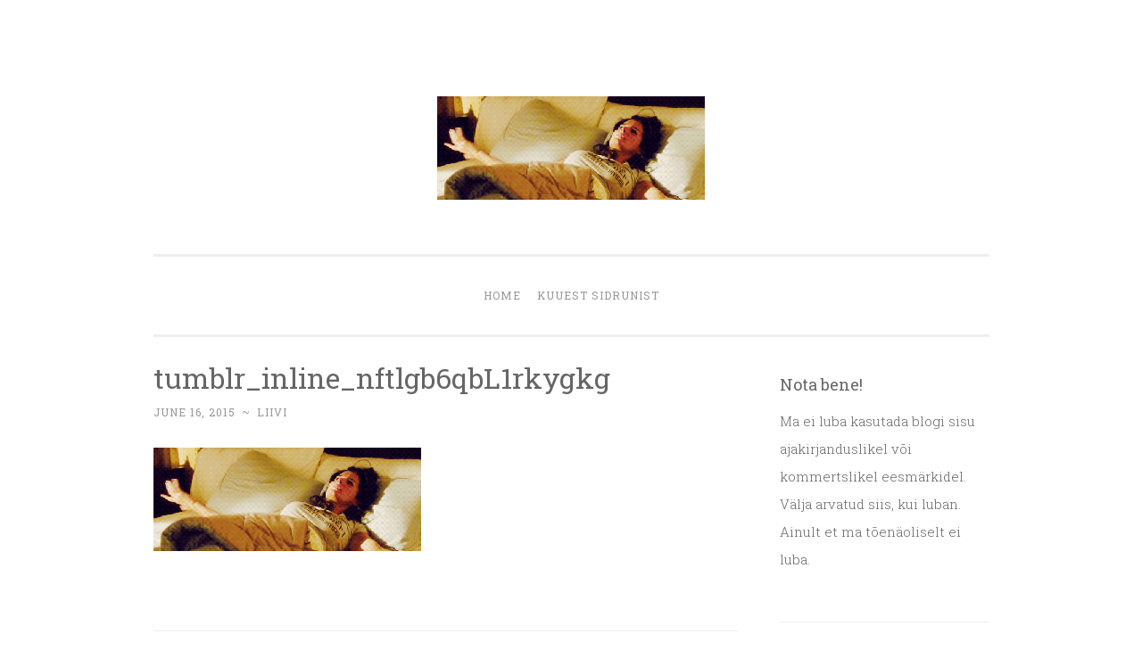

--- FILE ---
content_type: text/html; charset=UTF-8
request_url: https://kuussidrunit.ee/tumblr_inline_nftlgb6qbl1rkygkg/
body_size: 11511
content:
<!DOCTYPE html>
<html lang="en">
<head>
<meta charset="UTF-8">
<meta name="viewport" content="width=device-width, initial-scale=1">
<title>tumblr_inline_nftlgb6qbL1rkygkg | </title>
<link rel="profile" href="http://gmpg.org/xfn/11">
<link rel="pingback" href="https://kuussidrunit.ee/xmlrpc.php">

<meta name='robots' content='max-image-preview:large' />
	<style>img:is([sizes="auto" i], [sizes^="auto," i]) { contain-intrinsic-size: 3000px 1500px }</style>
	<link rel='dns-prefetch' href='//secure.gravatar.com' />
<link rel='dns-prefetch' href='//stats.wp.com' />
<link rel='dns-prefetch' href='//fonts.googleapis.com' />
<link rel='dns-prefetch' href='//v0.wordpress.com' />
<link rel='preconnect' href='//i0.wp.com' />
<link rel='preconnect' href='//c0.wp.com' />
<link rel="alternate" type="application/rss+xml" title=" &raquo; Feed" href="https://kuussidrunit.ee/feed/" />
<link rel="alternate" type="application/rss+xml" title=" &raquo; Comments Feed" href="https://kuussidrunit.ee/comments/feed/" />
<link rel="alternate" type="application/rss+xml" title=" &raquo; tumblr_inline_nftlgb6qbL1rkygkg Comments Feed" href="https://kuussidrunit.ee/feed/?attachment_id=592" />
		<!-- This site uses the Google Analytics by ExactMetrics plugin v8.4.1 - Using Analytics tracking - https://www.exactmetrics.com/ -->
		<!-- Note: ExactMetrics is not currently configured on this site. The site owner needs to authenticate with Google Analytics in the ExactMetrics settings panel. -->
					<!-- No tracking code set -->
				<!-- / Google Analytics by ExactMetrics -->
		<script type="text/javascript">
/* <![CDATA[ */
window._wpemojiSettings = {"baseUrl":"https:\/\/s.w.org\/images\/core\/emoji\/16.0.1\/72x72\/","ext":".png","svgUrl":"https:\/\/s.w.org\/images\/core\/emoji\/16.0.1\/svg\/","svgExt":".svg","source":{"concatemoji":"https:\/\/kuussidrunit.ee\/wp-includes\/js\/wp-emoji-release.min.js?ver=6.8.3"}};
/*! This file is auto-generated */
!function(s,n){var o,i,e;function c(e){try{var t={supportTests:e,timestamp:(new Date).valueOf()};sessionStorage.setItem(o,JSON.stringify(t))}catch(e){}}function p(e,t,n){e.clearRect(0,0,e.canvas.width,e.canvas.height),e.fillText(t,0,0);var t=new Uint32Array(e.getImageData(0,0,e.canvas.width,e.canvas.height).data),a=(e.clearRect(0,0,e.canvas.width,e.canvas.height),e.fillText(n,0,0),new Uint32Array(e.getImageData(0,0,e.canvas.width,e.canvas.height).data));return t.every(function(e,t){return e===a[t]})}function u(e,t){e.clearRect(0,0,e.canvas.width,e.canvas.height),e.fillText(t,0,0);for(var n=e.getImageData(16,16,1,1),a=0;a<n.data.length;a++)if(0!==n.data[a])return!1;return!0}function f(e,t,n,a){switch(t){case"flag":return n(e,"\ud83c\udff3\ufe0f\u200d\u26a7\ufe0f","\ud83c\udff3\ufe0f\u200b\u26a7\ufe0f")?!1:!n(e,"\ud83c\udde8\ud83c\uddf6","\ud83c\udde8\u200b\ud83c\uddf6")&&!n(e,"\ud83c\udff4\udb40\udc67\udb40\udc62\udb40\udc65\udb40\udc6e\udb40\udc67\udb40\udc7f","\ud83c\udff4\u200b\udb40\udc67\u200b\udb40\udc62\u200b\udb40\udc65\u200b\udb40\udc6e\u200b\udb40\udc67\u200b\udb40\udc7f");case"emoji":return!a(e,"\ud83e\udedf")}return!1}function g(e,t,n,a){var r="undefined"!=typeof WorkerGlobalScope&&self instanceof WorkerGlobalScope?new OffscreenCanvas(300,150):s.createElement("canvas"),o=r.getContext("2d",{willReadFrequently:!0}),i=(o.textBaseline="top",o.font="600 32px Arial",{});return e.forEach(function(e){i[e]=t(o,e,n,a)}),i}function t(e){var t=s.createElement("script");t.src=e,t.defer=!0,s.head.appendChild(t)}"undefined"!=typeof Promise&&(o="wpEmojiSettingsSupports",i=["flag","emoji"],n.supports={everything:!0,everythingExceptFlag:!0},e=new Promise(function(e){s.addEventListener("DOMContentLoaded",e,{once:!0})}),new Promise(function(t){var n=function(){try{var e=JSON.parse(sessionStorage.getItem(o));if("object"==typeof e&&"number"==typeof e.timestamp&&(new Date).valueOf()<e.timestamp+604800&&"object"==typeof e.supportTests)return e.supportTests}catch(e){}return null}();if(!n){if("undefined"!=typeof Worker&&"undefined"!=typeof OffscreenCanvas&&"undefined"!=typeof URL&&URL.createObjectURL&&"undefined"!=typeof Blob)try{var e="postMessage("+g.toString()+"("+[JSON.stringify(i),f.toString(),p.toString(),u.toString()].join(",")+"));",a=new Blob([e],{type:"text/javascript"}),r=new Worker(URL.createObjectURL(a),{name:"wpTestEmojiSupports"});return void(r.onmessage=function(e){c(n=e.data),r.terminate(),t(n)})}catch(e){}c(n=g(i,f,p,u))}t(n)}).then(function(e){for(var t in e)n.supports[t]=e[t],n.supports.everything=n.supports.everything&&n.supports[t],"flag"!==t&&(n.supports.everythingExceptFlag=n.supports.everythingExceptFlag&&n.supports[t]);n.supports.everythingExceptFlag=n.supports.everythingExceptFlag&&!n.supports.flag,n.DOMReady=!1,n.readyCallback=function(){n.DOMReady=!0}}).then(function(){return e}).then(function(){var e;n.supports.everything||(n.readyCallback(),(e=n.source||{}).concatemoji?t(e.concatemoji):e.wpemoji&&e.twemoji&&(t(e.twemoji),t(e.wpemoji)))}))}((window,document),window._wpemojiSettings);
/* ]]> */
</script>
<link rel='stylesheet' id='ts-poll-block-css' href='https://kuussidrunit.ee/wp-content/plugins/poll-wp/admin/css/block.css?ver=6.8.3' type='text/css' media='all' />
<style id='wp-emoji-styles-inline-css' type='text/css'>

	img.wp-smiley, img.emoji {
		display: inline !important;
		border: none !important;
		box-shadow: none !important;
		height: 1em !important;
		width: 1em !important;
		margin: 0 0.07em !important;
		vertical-align: -0.1em !important;
		background: none !important;
		padding: 0 !important;
	}
</style>
<link rel='stylesheet' id='wp-block-library-css' href='https://c0.wp.com/c/6.8.3/wp-includes/css/dist/block-library/style.min.css' type='text/css' media='all' />
<style id='classic-theme-styles-inline-css' type='text/css'>
/*! This file is auto-generated */
.wp-block-button__link{color:#fff;background-color:#32373c;border-radius:9999px;box-shadow:none;text-decoration:none;padding:calc(.667em + 2px) calc(1.333em + 2px);font-size:1.125em}.wp-block-file__button{background:#32373c;color:#fff;text-decoration:none}
</style>
<link rel='stylesheet' id='mediaelement-css' href='https://c0.wp.com/c/6.8.3/wp-includes/js/mediaelement/mediaelementplayer-legacy.min.css' type='text/css' media='all' />
<link rel='stylesheet' id='wp-mediaelement-css' href='https://c0.wp.com/c/6.8.3/wp-includes/js/mediaelement/wp-mediaelement.min.css' type='text/css' media='all' />
<style id='jetpack-sharing-buttons-style-inline-css' type='text/css'>
.jetpack-sharing-buttons__services-list{display:flex;flex-direction:row;flex-wrap:wrap;gap:0;list-style-type:none;margin:5px;padding:0}.jetpack-sharing-buttons__services-list.has-small-icon-size{font-size:12px}.jetpack-sharing-buttons__services-list.has-normal-icon-size{font-size:16px}.jetpack-sharing-buttons__services-list.has-large-icon-size{font-size:24px}.jetpack-sharing-buttons__services-list.has-huge-icon-size{font-size:36px}@media print{.jetpack-sharing-buttons__services-list{display:none!important}}.editor-styles-wrapper .wp-block-jetpack-sharing-buttons{gap:0;padding-inline-start:0}ul.jetpack-sharing-buttons__services-list.has-background{padding:1.25em 2.375em}
</style>
<style id='global-styles-inline-css' type='text/css'>
:root{--wp--preset--aspect-ratio--square: 1;--wp--preset--aspect-ratio--4-3: 4/3;--wp--preset--aspect-ratio--3-4: 3/4;--wp--preset--aspect-ratio--3-2: 3/2;--wp--preset--aspect-ratio--2-3: 2/3;--wp--preset--aspect-ratio--16-9: 16/9;--wp--preset--aspect-ratio--9-16: 9/16;--wp--preset--color--black: #000000;--wp--preset--color--cyan-bluish-gray: #abb8c3;--wp--preset--color--white: #ffffff;--wp--preset--color--pale-pink: #f78da7;--wp--preset--color--vivid-red: #cf2e2e;--wp--preset--color--luminous-vivid-orange: #ff6900;--wp--preset--color--luminous-vivid-amber: #fcb900;--wp--preset--color--light-green-cyan: #7bdcb5;--wp--preset--color--vivid-green-cyan: #00d084;--wp--preset--color--pale-cyan-blue: #8ed1fc;--wp--preset--color--vivid-cyan-blue: #0693e3;--wp--preset--color--vivid-purple: #9b51e0;--wp--preset--gradient--vivid-cyan-blue-to-vivid-purple: linear-gradient(135deg,rgba(6,147,227,1) 0%,rgb(155,81,224) 100%);--wp--preset--gradient--light-green-cyan-to-vivid-green-cyan: linear-gradient(135deg,rgb(122,220,180) 0%,rgb(0,208,130) 100%);--wp--preset--gradient--luminous-vivid-amber-to-luminous-vivid-orange: linear-gradient(135deg,rgba(252,185,0,1) 0%,rgba(255,105,0,1) 100%);--wp--preset--gradient--luminous-vivid-orange-to-vivid-red: linear-gradient(135deg,rgba(255,105,0,1) 0%,rgb(207,46,46) 100%);--wp--preset--gradient--very-light-gray-to-cyan-bluish-gray: linear-gradient(135deg,rgb(238,238,238) 0%,rgb(169,184,195) 100%);--wp--preset--gradient--cool-to-warm-spectrum: linear-gradient(135deg,rgb(74,234,220) 0%,rgb(151,120,209) 20%,rgb(207,42,186) 40%,rgb(238,44,130) 60%,rgb(251,105,98) 80%,rgb(254,248,76) 100%);--wp--preset--gradient--blush-light-purple: linear-gradient(135deg,rgb(255,206,236) 0%,rgb(152,150,240) 100%);--wp--preset--gradient--blush-bordeaux: linear-gradient(135deg,rgb(254,205,165) 0%,rgb(254,45,45) 50%,rgb(107,0,62) 100%);--wp--preset--gradient--luminous-dusk: linear-gradient(135deg,rgb(255,203,112) 0%,rgb(199,81,192) 50%,rgb(65,88,208) 100%);--wp--preset--gradient--pale-ocean: linear-gradient(135deg,rgb(255,245,203) 0%,rgb(182,227,212) 50%,rgb(51,167,181) 100%);--wp--preset--gradient--electric-grass: linear-gradient(135deg,rgb(202,248,128) 0%,rgb(113,206,126) 100%);--wp--preset--gradient--midnight: linear-gradient(135deg,rgb(2,3,129) 0%,rgb(40,116,252) 100%);--wp--preset--font-size--small: 13px;--wp--preset--font-size--medium: 20px;--wp--preset--font-size--large: 36px;--wp--preset--font-size--x-large: 42px;--wp--preset--spacing--20: 0.44rem;--wp--preset--spacing--30: 0.67rem;--wp--preset--spacing--40: 1rem;--wp--preset--spacing--50: 1.5rem;--wp--preset--spacing--60: 2.25rem;--wp--preset--spacing--70: 3.38rem;--wp--preset--spacing--80: 5.06rem;--wp--preset--shadow--natural: 6px 6px 9px rgba(0, 0, 0, 0.2);--wp--preset--shadow--deep: 12px 12px 50px rgba(0, 0, 0, 0.4);--wp--preset--shadow--sharp: 6px 6px 0px rgba(0, 0, 0, 0.2);--wp--preset--shadow--outlined: 6px 6px 0px -3px rgba(255, 255, 255, 1), 6px 6px rgba(0, 0, 0, 1);--wp--preset--shadow--crisp: 6px 6px 0px rgba(0, 0, 0, 1);}:where(.is-layout-flex){gap: 0.5em;}:where(.is-layout-grid){gap: 0.5em;}body .is-layout-flex{display: flex;}.is-layout-flex{flex-wrap: wrap;align-items: center;}.is-layout-flex > :is(*, div){margin: 0;}body .is-layout-grid{display: grid;}.is-layout-grid > :is(*, div){margin: 0;}:where(.wp-block-columns.is-layout-flex){gap: 2em;}:where(.wp-block-columns.is-layout-grid){gap: 2em;}:where(.wp-block-post-template.is-layout-flex){gap: 1.25em;}:where(.wp-block-post-template.is-layout-grid){gap: 1.25em;}.has-black-color{color: var(--wp--preset--color--black) !important;}.has-cyan-bluish-gray-color{color: var(--wp--preset--color--cyan-bluish-gray) !important;}.has-white-color{color: var(--wp--preset--color--white) !important;}.has-pale-pink-color{color: var(--wp--preset--color--pale-pink) !important;}.has-vivid-red-color{color: var(--wp--preset--color--vivid-red) !important;}.has-luminous-vivid-orange-color{color: var(--wp--preset--color--luminous-vivid-orange) !important;}.has-luminous-vivid-amber-color{color: var(--wp--preset--color--luminous-vivid-amber) !important;}.has-light-green-cyan-color{color: var(--wp--preset--color--light-green-cyan) !important;}.has-vivid-green-cyan-color{color: var(--wp--preset--color--vivid-green-cyan) !important;}.has-pale-cyan-blue-color{color: var(--wp--preset--color--pale-cyan-blue) !important;}.has-vivid-cyan-blue-color{color: var(--wp--preset--color--vivid-cyan-blue) !important;}.has-vivid-purple-color{color: var(--wp--preset--color--vivid-purple) !important;}.has-black-background-color{background-color: var(--wp--preset--color--black) !important;}.has-cyan-bluish-gray-background-color{background-color: var(--wp--preset--color--cyan-bluish-gray) !important;}.has-white-background-color{background-color: var(--wp--preset--color--white) !important;}.has-pale-pink-background-color{background-color: var(--wp--preset--color--pale-pink) !important;}.has-vivid-red-background-color{background-color: var(--wp--preset--color--vivid-red) !important;}.has-luminous-vivid-orange-background-color{background-color: var(--wp--preset--color--luminous-vivid-orange) !important;}.has-luminous-vivid-amber-background-color{background-color: var(--wp--preset--color--luminous-vivid-amber) !important;}.has-light-green-cyan-background-color{background-color: var(--wp--preset--color--light-green-cyan) !important;}.has-vivid-green-cyan-background-color{background-color: var(--wp--preset--color--vivid-green-cyan) !important;}.has-pale-cyan-blue-background-color{background-color: var(--wp--preset--color--pale-cyan-blue) !important;}.has-vivid-cyan-blue-background-color{background-color: var(--wp--preset--color--vivid-cyan-blue) !important;}.has-vivid-purple-background-color{background-color: var(--wp--preset--color--vivid-purple) !important;}.has-black-border-color{border-color: var(--wp--preset--color--black) !important;}.has-cyan-bluish-gray-border-color{border-color: var(--wp--preset--color--cyan-bluish-gray) !important;}.has-white-border-color{border-color: var(--wp--preset--color--white) !important;}.has-pale-pink-border-color{border-color: var(--wp--preset--color--pale-pink) !important;}.has-vivid-red-border-color{border-color: var(--wp--preset--color--vivid-red) !important;}.has-luminous-vivid-orange-border-color{border-color: var(--wp--preset--color--luminous-vivid-orange) !important;}.has-luminous-vivid-amber-border-color{border-color: var(--wp--preset--color--luminous-vivid-amber) !important;}.has-light-green-cyan-border-color{border-color: var(--wp--preset--color--light-green-cyan) !important;}.has-vivid-green-cyan-border-color{border-color: var(--wp--preset--color--vivid-green-cyan) !important;}.has-pale-cyan-blue-border-color{border-color: var(--wp--preset--color--pale-cyan-blue) !important;}.has-vivid-cyan-blue-border-color{border-color: var(--wp--preset--color--vivid-cyan-blue) !important;}.has-vivid-purple-border-color{border-color: var(--wp--preset--color--vivid-purple) !important;}.has-vivid-cyan-blue-to-vivid-purple-gradient-background{background: var(--wp--preset--gradient--vivid-cyan-blue-to-vivid-purple) !important;}.has-light-green-cyan-to-vivid-green-cyan-gradient-background{background: var(--wp--preset--gradient--light-green-cyan-to-vivid-green-cyan) !important;}.has-luminous-vivid-amber-to-luminous-vivid-orange-gradient-background{background: var(--wp--preset--gradient--luminous-vivid-amber-to-luminous-vivid-orange) !important;}.has-luminous-vivid-orange-to-vivid-red-gradient-background{background: var(--wp--preset--gradient--luminous-vivid-orange-to-vivid-red) !important;}.has-very-light-gray-to-cyan-bluish-gray-gradient-background{background: var(--wp--preset--gradient--very-light-gray-to-cyan-bluish-gray) !important;}.has-cool-to-warm-spectrum-gradient-background{background: var(--wp--preset--gradient--cool-to-warm-spectrum) !important;}.has-blush-light-purple-gradient-background{background: var(--wp--preset--gradient--blush-light-purple) !important;}.has-blush-bordeaux-gradient-background{background: var(--wp--preset--gradient--blush-bordeaux) !important;}.has-luminous-dusk-gradient-background{background: var(--wp--preset--gradient--luminous-dusk) !important;}.has-pale-ocean-gradient-background{background: var(--wp--preset--gradient--pale-ocean) !important;}.has-electric-grass-gradient-background{background: var(--wp--preset--gradient--electric-grass) !important;}.has-midnight-gradient-background{background: var(--wp--preset--gradient--midnight) !important;}.has-small-font-size{font-size: var(--wp--preset--font-size--small) !important;}.has-medium-font-size{font-size: var(--wp--preset--font-size--medium) !important;}.has-large-font-size{font-size: var(--wp--preset--font-size--large) !important;}.has-x-large-font-size{font-size: var(--wp--preset--font-size--x-large) !important;}
:where(.wp-block-post-template.is-layout-flex){gap: 1.25em;}:where(.wp-block-post-template.is-layout-grid){gap: 1.25em;}
:where(.wp-block-columns.is-layout-flex){gap: 2em;}:where(.wp-block-columns.is-layout-grid){gap: 2em;}
:root :where(.wp-block-pullquote){font-size: 1.5em;line-height: 1.6;}
</style>
<link rel='stylesheet' id='ts-poll-public-css' href='https://kuussidrunit.ee/wp-content/plugins/poll-wp/public/css/ts_poll-public.css?ver=2.4.8' type='text/css' media='all' />
<link rel='stylesheet' id='ts-poll-fonts-css' href='https://kuussidrunit.ee/wp-content/plugins/poll-wp/fonts/ts_poll-fonts.css?ver=2.4.8' type='text/css' media='all' />
<link rel='stylesheet' id='penscratch-style-css' href='https://kuussidrunit.ee/wp-content/themes/penscratch/style.css?ver=6.8.3' type='text/css' media='all' />
<link rel='stylesheet' id='penscratch-fonts-css' href='https://fonts.googleapis.com/css?family=Roboto+Slab:300,400,700&#038;subset=latin%2Clatin-ext' type='text/css' media='all' />
<link rel='stylesheet' id='genericons-css' href='https://c0.wp.com/p/jetpack/14.5/_inc/genericons/genericons/genericons.css' type='text/css' media='all' />
<style id='jetpack_facebook_likebox-inline-css' type='text/css'>
.widget_facebook_likebox {
	overflow: hidden;
}

</style>
<script type="text/javascript" src="https://kuussidrunit.ee/wp-content/plugins/poll-wp/public/js/vue.js?ver=2.4.8" id="ts-poll-vue-js"></script>
<script type="text/javascript" src="https://c0.wp.com/c/6.8.3/wp-includes/js/jquery/jquery.min.js" id="jquery-core-js"></script>
<script type="text/javascript" src="https://c0.wp.com/c/6.8.3/wp-includes/js/jquery/jquery-migrate.min.js" id="jquery-migrate-js"></script>
<script type="text/javascript" id="ts-poll-public-js-extra">
/* <![CDATA[ */
var tsPollData = {"root_url":"https:\/\/kuussidrunit.ee\/wp-json\/","nonce":"7946f2e1bd"};
/* ]]> */
</script>
<script type="text/javascript" src="https://kuussidrunit.ee/wp-content/plugins/poll-wp/public/js/ts_poll-public.js?ver=2.4.8" id="ts-poll-public-js"></script>
<link rel="https://api.w.org/" href="https://kuussidrunit.ee/wp-json/" /><link rel="alternate" title="JSON" type="application/json" href="https://kuussidrunit.ee/wp-json/wp/v2/media/592" /><link rel="EditURI" type="application/rsd+xml" title="RSD" href="https://kuussidrunit.ee/xmlrpc.php?rsd" />
<meta name="generator" content="WordPress 6.8.3" />
<link rel='shortlink' href='https://wp.me/a7Jth1-9y' />
<link rel="alternate" title="oEmbed (JSON)" type="application/json+oembed" href="https://kuussidrunit.ee/wp-json/oembed/1.0/embed?url=https%3A%2F%2Fkuussidrunit.ee%2Ftumblr_inline_nftlgb6qbl1rkygkg%2F" />
<link rel="alternate" title="oEmbed (XML)" type="text/xml+oembed" href="https://kuussidrunit.ee/wp-json/oembed/1.0/embed?url=https%3A%2F%2Fkuussidrunit.ee%2Ftumblr_inline_nftlgb6qbl1rkygkg%2F&#038;format=xml" />
	<style>img#wpstats{display:none}</style>
		<style type="text/css" id="custom-background-css">
body.custom-background { background-color: #ffffff; }
</style>
	<link rel="icon" href="https://i0.wp.com/kuussidrunit.ee/wp-content/uploads/2016/07/cropped-2be447bd278654944828a6812e19a61e2-1-1.jpg?fit=32%2C32&#038;ssl=1" sizes="32x32" />
<link rel="icon" href="https://i0.wp.com/kuussidrunit.ee/wp-content/uploads/2016/07/cropped-2be447bd278654944828a6812e19a61e2-1-1.jpg?fit=192%2C192&#038;ssl=1" sizes="192x192" />
<link rel="apple-touch-icon" href="https://i0.wp.com/kuussidrunit.ee/wp-content/uploads/2016/07/cropped-2be447bd278654944828a6812e19a61e2-1-1.jpg?fit=180%2C180&#038;ssl=1" />
<meta name="msapplication-TileImage" content="https://i0.wp.com/kuussidrunit.ee/wp-content/uploads/2016/07/cropped-2be447bd278654944828a6812e19a61e2-1-1.jpg?fit=270%2C270&#038;ssl=1" />
</head>

<body class="attachment wp-singular attachment-template-default single single-attachment postid-592 attachmentid-592 attachment-gif custom-background wp-theme-penscratch">
<div id="page" class="hfeed site">
	<a class="skip-link screen-reader-text" href="#content">Skip to content</a>
	<header id="masthead" class="site-header" role="banner">
		<div class="site-branding">
			<a href="https://kuussidrunit.ee/" class="site-logo-link" rel="home" itemprop="url"><img width="300" height="116" src="https://i0.wp.com/kuussidrunit.ee/wp-content/uploads/2015/06/tumblr_inline_nftlgb6qbl1rkygkg.gif?fit=300%2C116&amp;ssl=1" class="site-logo attachment-penscratch-site-logo" alt="" data-size="penscratch-site-logo" itemprop="logo" decoding="async" data-attachment-id="592" data-permalink="https://kuussidrunit.ee/tumblr_inline_nftlgb6qbl1rkygkg/" data-orig-file="https://i0.wp.com/kuussidrunit.ee/wp-content/uploads/2015/06/tumblr_inline_nftlgb6qbl1rkygkg.gif?fit=500%2C193&amp;ssl=1" data-orig-size="500,193" data-comments-opened="1" data-image-meta="{&quot;aperture&quot;:&quot;0&quot;,&quot;credit&quot;:&quot;&quot;,&quot;camera&quot;:&quot;&quot;,&quot;caption&quot;:&quot;&quot;,&quot;created_timestamp&quot;:&quot;0&quot;,&quot;copyright&quot;:&quot;&quot;,&quot;focal_length&quot;:&quot;0&quot;,&quot;iso&quot;:&quot;0&quot;,&quot;shutter_speed&quot;:&quot;0&quot;,&quot;title&quot;:&quot;&quot;,&quot;orientation&quot;:&quot;0&quot;}" data-image-title="tumblr_inline_nftlgb6qbL1rkygkg" data-image-description="" data-image-caption="" data-medium-file="https://i0.wp.com/kuussidrunit.ee/wp-content/uploads/2015/06/tumblr_inline_nftlgb6qbl1rkygkg.gif?fit=300%2C116&amp;ssl=1" data-large-file="https://i0.wp.com/kuussidrunit.ee/wp-content/uploads/2015/06/tumblr_inline_nftlgb6qbl1rkygkg.gif?fit=500%2C193&amp;ssl=1" /></a>			<h1 class="site-title"><a href="https://kuussidrunit.ee/" rel="home"></a></h1>
			<h2 class="site-description"></h2>
		</div>

		<nav id="site-navigation" class="main-navigation" role="navigation">
			<button class="menu-toggle">Menu</button>
			<div class="menu"><ul>
<li ><a href="https://kuussidrunit.ee/">Home</a></li><li class="page_item page-item-1363"><a href="https://kuussidrunit.ee/kuuest-sidrunist/">KUUEST SIDRUNIST</a></li>
</ul></div>
		</nav><!-- #site-navigation -->
	</header><!-- #masthead -->

	<div id="content" class="site-content">
		
	<div id="primary" class="content-area">
		<main id="main" class="site-main" role="main">

		
			
<article id="post-592" class="post-592 attachment type-attachment status-inherit hentry">
	<header class="entry-header">
		<h1 class="entry-title">tumblr_inline_nftlgb6qbL1rkygkg</h1>
		<div class="entry-meta">
						<span class="posted-on"><a href="https://kuussidrunit.ee/tumblr_inline_nftlgb6qbl1rkygkg/" rel="bookmark"><time class="entry-date published" datetime="2015-06-16T01:09:34+03:00">June 16, 2015</time></a></span><span class="byline"><span class="sep"> ~ </span><span class="author vcard"><a class="url fn n" href="https://kuussidrunit.ee/author/admin/">Liivi</a></span></span>					</div><!-- .entry-meta -->
	</header><!-- .entry-header -->

	<div class="entry-content">
		<p class="attachment"><a href="https://i0.wp.com/kuussidrunit.ee/wp-content/uploads/2015/06/tumblr_inline_nftlgb6qbl1rkygkg.gif?ssl=1"><img decoding="async" width="300" height="116" src="https://i0.wp.com/kuussidrunit.ee/wp-content/uploads/2015/06/tumblr_inline_nftlgb6qbl1rkygkg.gif?fit=300%2C116&amp;ssl=1" class="attachment-medium size-medium" alt="" data-attachment-id="592" data-permalink="https://kuussidrunit.ee/tumblr_inline_nftlgb6qbl1rkygkg/" data-orig-file="https://i0.wp.com/kuussidrunit.ee/wp-content/uploads/2015/06/tumblr_inline_nftlgb6qbl1rkygkg.gif?fit=500%2C193&amp;ssl=1" data-orig-size="500,193" data-comments-opened="1" data-image-meta="{&quot;aperture&quot;:&quot;0&quot;,&quot;credit&quot;:&quot;&quot;,&quot;camera&quot;:&quot;&quot;,&quot;caption&quot;:&quot;&quot;,&quot;created_timestamp&quot;:&quot;0&quot;,&quot;copyright&quot;:&quot;&quot;,&quot;focal_length&quot;:&quot;0&quot;,&quot;iso&quot;:&quot;0&quot;,&quot;shutter_speed&quot;:&quot;0&quot;,&quot;title&quot;:&quot;&quot;,&quot;orientation&quot;:&quot;0&quot;}" data-image-title="tumblr_inline_nftlgb6qbL1rkygkg" data-image-description="" data-image-caption="" data-medium-file="https://i0.wp.com/kuussidrunit.ee/wp-content/uploads/2015/06/tumblr_inline_nftlgb6qbl1rkygkg.gif?fit=300%2C116&amp;ssl=1" data-large-file="https://i0.wp.com/kuussidrunit.ee/wp-content/uploads/2015/06/tumblr_inline_nftlgb6qbl1rkygkg.gif?fit=500%2C193&amp;ssl=1" /></a></p>
			</div><!-- .entry-content -->

	<footer class="entry-footer">
					</footer><!-- .entry-footer -->
</article><!-- #post-## -->

				<nav class="navigation post-navigation" role="navigation">
		<h1 class="screen-reader-text">Post navigation</h1>
		<div class="nav-links">
			<div class="nav-previous"><a href="https://kuussidrunit.ee/tumblr_inline_nftlgb6qbl1rkygkg/" rel="prev"><span class="meta-nav">&lt; Previous</span> tumblr_inline_nftlgb6qbL1rkygkg</a></div>		</div><!-- .nav-links -->
	</nav><!-- .navigation -->
	
			
<div id="comments" class="comments-area">

	
	
	
		<div id="respond" class="comment-respond">
		<h3 id="reply-title" class="comment-reply-title">Leave a Reply <small><a rel="nofollow" id="cancel-comment-reply-link" href="/tumblr_inline_nftlgb6qbl1rkygkg/#respond" style="display:none;">Cancel reply</a></small></h3><form action="https://kuussidrunit.ee/wp-comments-post.php" method="post" id="commentform" class="comment-form"><p class="comment-notes"><span id="email-notes">Your email address will not be published.</span> <span class="required-field-message">Required fields are marked <span class="required">*</span></span></p><p class="comment-form-comment"><label for="comment">Comment <span class="required">*</span></label> <textarea id="comment" name="comment" cols="45" rows="8" maxlength="65525" required></textarea></p><p class="comment-form-author"><label for="author">Name <span class="required">*</span></label> <input id="author" name="author" type="text" value="" size="30" maxlength="245" autocomplete="name" required /></p>
<p class="comment-form-email"><label for="email">Email <span class="required">*</span></label> <input id="email" name="email" type="email" value="" size="30" maxlength="100" aria-describedby="email-notes" autocomplete="email" required /></p>
<p class="comment-form-url"><label for="url">Website</label> <input id="url" name="url" type="url" value="" size="30" maxlength="200" autocomplete="url" /></p>
<p class="form-submit"><input name="submit" type="submit" id="submit" class="submit" value="Post Comment" /> <input type='hidden' name='comment_post_ID' value='592' id='comment_post_ID' />
<input type='hidden' name='comment_parent' id='comment_parent' value='0' />
</p><p style="display: none;"><input type="hidden" id="akismet_comment_nonce" name="akismet_comment_nonce" value="310771904e" /></p><p style="display: none !important;" class="akismet-fields-container" data-prefix="ak_"><label>&#916;<textarea name="ak_hp_textarea" cols="45" rows="8" maxlength="100"></textarea></label><input type="hidden" id="ak_js_1" name="ak_js" value="68"/><script>document.getElementById( "ak_js_1" ).setAttribute( "value", ( new Date() ).getTime() );</script></p></form>	</div><!-- #respond -->
	
</div><!-- #comments -->

		
		</main><!-- #main -->
	</div><!-- #primary -->

	<div id="secondary" class="widget-area" role="complementary">
		<aside id="text-3" class="widget widget_text"><h1 class="widget-title">Nota bene!</h1>			<div class="textwidget"><p>Ma ei luba kasutada blogi sisu ajakirjanduslikel või kommertslikel eesmärkidel. Välja arvatud siis, kui luban. Ainult et ma tõenäoliselt ei luba.</p>
</div>
		</aside><aside id="text-7" class="widget widget_text">			<div class="textwidget">Kirjuta ja joonista aadressile kuussidrunit@gmail.com</div>
		</aside>
		<aside id="recent-posts-2" class="widget widget_recent_entries">
		<h1 class="widget-title">VÄRSKED POSTITUSED:</h1>
		<ul>
											<li>
					<a href="https://kuussidrunit.ee/millal-te-viimati-konnapulmas-kaisite/">Millal te viimati konnapulmas käisite?</a>
									</li>
											<li>
					<a href="https://kuussidrunit.ee/tegimegi-ara-ostsime-maja/">Tegimegi ära, ostsime maja</a>
									</li>
											<li>
					<a href="https://kuussidrunit.ee/imesid-ikka-juhtub/">Imesid ikka juhtub</a>
									</li>
											<li>
					<a href="https://kuussidrunit.ee/elust-olust/">Elust, olust</a>
									</li>
											<li>
					<a href="https://kuussidrunit.ee/kokkuvote/">Kokkuvõte</a>
									</li>
					</ul>

		</aside><aside id="facebook-likebox-3" class="widget widget_facebook_likebox">		<div id="fb-root"></div>
		<div class="fb-page" data-href="https://www.facebook.com/kuussidrunit/" data-width="340"  data-height="130" data-hide-cover="false" data-show-facepile="false" data-tabs="false" data-hide-cta="false" data-small-header="false">
		<div class="fb-xfbml-parse-ignore"><blockquote cite="https://www.facebook.com/kuussidrunit/"><a href="https://www.facebook.com/kuussidrunit/"></a></blockquote></div>
		</div>
		</aside><aside id="block-3" class="widget widget_block">		<div class="wp-block-jetpack-instagram-gallery wp-block-jetpack-instagram-gallery__grid wp-block-jetpack-instagram-gallery__grid-columns-3 is-stacked-on-mobile" style="grid-gap: 10px; --latest-instagram-posts-spacing: 10px;">
					<a
				class="wp-block-jetpack-instagram-gallery__grid-post"
				href="https://www.instagram.com/p/DQAAr7mDHGM/"
				rel="noopener noreferrer"
				target="_blank"
			>
				<img
					alt="“Keep a little fire burning, however small, however hidden.” (Cormac McCarthy)"
					src="https://scontent-iad3-2.cdninstagram.com/v/t51.82787-15/567930839_18534631585003920_1934283245093711954_n.webp?stp=dst-jpg_e35_tt6&#038;_nc_cat=105&#038;ccb=7-5&#038;_nc_sid=18de74&#038;efg=eyJlZmdfdGFnIjoiRkVFRC5iZXN0X2ltYWdlX3VybGdlbi5DMyJ9&#038;_nc_ohc=DeNcuBnY5F4Q7kNvwGkpqKA&#038;_nc_oc=AdnB9_6uEYlUrQzsvGgwx0cfoiQAJydCeOWF0bt4RpFXbLSAI4uKPXG0WDCVgngYi5E&#038;_nc_zt=23&#038;_nc_ht=scontent-iad3-2.cdninstagram.com&#038;edm=ANo9K5cEAAAA&#038;_nc_gid=Xx5jlGuB0Mxckc6qt_ca-w&#038;oh=00_AfiDpWiVjwZgSuaKpxIjjP0DYvOTjD-sZsg-05heMvjKDw&#038;oe=692B335B"
					loading="lazy"
				/>
			</a>
					<a
				class="wp-block-jetpack-instagram-gallery__grid-post"
				href="https://www.instagram.com/p/DPJxE_SjGyr/"
				rel="noopener noreferrer"
				target="_blank"
			>
				<img
					alt="Haruldane vaatepilt, kõik kuus ühel ajal ühes kohas - Silveri venna sünnipäeval - ja kuna perepilte meil ka enam sageli ei sünni, siis tuli eilne fotonurga võimalus ära kasutada. "
					src="https://scontent-iad3-2.cdninstagram.com/v/t51.82787-15/557360700_18530146879003920_1260527397909905563_n.webp?stp=dst-jpg_e35_tt6&#038;_nc_cat=106&#038;ccb=7-5&#038;_nc_sid=18de74&#038;efg=eyJlZmdfdGFnIjoiRkVFRC5iZXN0X2ltYWdlX3VybGdlbi5DMyJ9&#038;_nc_ohc=eV3aQmj_F6IQ7kNvwGuILzu&#038;_nc_oc=AdnjafScclUF5NkogvUvChslqnL7b1a9zh3WhDJcgad3EOB2VQgfBDPZsJQ-iZWOOy8&#038;_nc_zt=23&#038;_nc_ht=scontent-iad3-2.cdninstagram.com&#038;edm=ANo9K5cEAAAA&#038;_nc_gid=Xx5jlGuB0Mxckc6qt_ca-w&#038;oh=00_Afhq8ftrAk3-u9ZnBBP_vUJJosI19v1zzyAP5Soe6S9pkg&#038;oe=692B4304"
					loading="lazy"
				/>
			</a>
					<a
				class="wp-block-jetpack-instagram-gallery__grid-post"
				href="https://www.instagram.com/p/DOy3F7uDD41/"
				rel="noopener noreferrer"
				target="_blank"
			>
				<img
					alt="Maja ostes ei osanud me sarikapidu ei oodata ega karta. Üllatustega olime muidu arvestanud, kuid põhimõtteliselt uue maja ehitamine tuli ikka üllatusena. Meile pole see kõik siiani päris kohale jõudnud. 🫣"
					src="https://scontent-iad3-1.cdninstagram.com/v/t51.82787-15/551072423_18528175111003920_6638105089832538142_n.webp?stp=dst-jpg_e35_tt6&#038;_nc_cat=102&#038;ccb=7-5&#038;_nc_sid=18de74&#038;efg=eyJlZmdfdGFnIjoiQ0FST1VTRUxfSVRFTS5iZXN0X2ltYWdlX3VybGdlbi5DMyJ9&#038;_nc_ohc=2VoYO9zgXtQQ7kNvwFsKi3E&#038;_nc_oc=Adlh_EvFSN2MQMbde6WAPyWXLrkGw66sXONd5HG7YD2ey3FFfds1g7Pj_HWnLZ2cFhQ&#038;_nc_zt=23&#038;_nc_ht=scontent-iad3-1.cdninstagram.com&#038;edm=ANo9K5cEAAAA&#038;_nc_gid=Xx5jlGuB0Mxckc6qt_ca-w&#038;oh=00_Afgxj_EeCbzahlhrwZ_TpMzuDxMFDz1l9xO9689Jam22_A&#038;oe=692B3EB3"
					loading="lazy"
				/>
			</a>
					<a
				class="wp-block-jetpack-instagram-gallery__grid-post"
				href="https://www.instagram.com/p/DOMV_yhjHcY/"
				rel="noopener noreferrer"
				target="_blank"
			>
				<img
					alt="See ei olnud see, millega arvestasime. Aga see ei ole ka see, mida me kahetseks. Sest tunne on tekkinud... "
					src="https://scontent-iad3-1.cdninstagram.com/v/t51.82787-15/541953023_18525221014003920_4307839639175885915_n.webp?stp=dst-jpg_e35_tt6&#038;_nc_cat=108&#038;ccb=7-5&#038;_nc_sid=18de74&#038;efg=eyJlZmdfdGFnIjoiQ0FST1VTRUxfSVRFTS5iZXN0X2ltYWdlX3VybGdlbi5DMyJ9&#038;_nc_ohc=hNfa7IQAOtMQ7kNvwF3r6WQ&#038;_nc_oc=AdmR_mrOVu6mXrwEMvJxaLB6n0Ep2D7ljTIKzNhdbwnIdXgOHOy2by-oW67kCReT2D0&#038;_nc_zt=23&#038;_nc_ht=scontent-iad3-1.cdninstagram.com&#038;edm=ANo9K5cEAAAA&#038;_nc_gid=Xx5jlGuB0Mxckc6qt_ca-w&#038;oh=00_AfhXM49xGZk9IXcN9c3ifE8mFPGg9m_l_PpmcY_Z8vMrUw&#038;oe=692B47AC"
					loading="lazy"
				/>
			</a>
					<a
				class="wp-block-jetpack-instagram-gallery__grid-post"
				href="https://www.instagram.com/p/DNlTIbcsDBR/"
				rel="noopener noreferrer"
				target="_blank"
			>
				<img
					alt="Kui pärast pikalt kestnud palavust on õues 14 kraadi sooja..."
					src="https://scontent-iad3-1.cdninstagram.com/v/t51.82787-15/537456448_18522497812003920_8224004357070521429_n.webp?stp=dst-jpg_e35_tt6&#038;_nc_cat=104&#038;ccb=7-5&#038;_nc_sid=18de74&#038;efg=eyJlZmdfdGFnIjoiQ0FST1VTRUxfSVRFTS5iZXN0X2ltYWdlX3VybGdlbi5DMyJ9&#038;_nc_ohc=9wvsKub9MzQQ7kNvwGZPtxc&#038;_nc_oc=AdlQkbTckMTn7tek8QegGv10YxrbKhPI_MeNPjcmJVRMoq0JfLeT3DIiwA4GtN9-fJU&#038;_nc_zt=23&#038;_nc_ht=scontent-iad3-1.cdninstagram.com&#038;edm=ANo9K5cEAAAA&#038;_nc_gid=Xx5jlGuB0Mxckc6qt_ca-w&#038;oh=00_AfgLxTo3XUVrCvYbKyi72KtlCJZFZB59MQA0LHFMOc2BqQ&#038;oe=692B3A78"
					loading="lazy"
				/>
			</a>
					<a
				class="wp-block-jetpack-instagram-gallery__grid-post"
				href="https://www.instagram.com/reel/DNOjpcCMJJb/"
				rel="noopener noreferrer"
				target="_blank"
			>
				<img
					alt="Mõned kuud veel ja oleme kodus..."
					src="https://scontent-iad3-1.cdninstagram.com/v/t51.82787-15/531176491_18520996996003920_6172761402318918217_n.jpg?stp=dst-jpg_e35_tt6&#038;_nc_cat=108&#038;ccb=7-5&#038;_nc_sid=18de74&#038;efg=eyJlZmdfdGFnIjoiQ0xJUFMuYmVzdF9pbWFnZV91cmxnZW4uQzMifQ%3D%3D&#038;_nc_ohc=hm6TmLh0teAQ7kNvwEENj59&#038;_nc_oc=Adnc7w9hMkHRSL86Ywr3Rg4Ro0fwFkXdQ3AJ_SYOSdILAnMDK7VLji5VAhX09xZHd14&#038;_nc_zt=23&#038;_nc_ht=scontent-iad3-1.cdninstagram.com&#038;edm=ANo9K5cEAAAA&#038;_nc_gid=Xx5jlGuB0Mxckc6qt_ca-w&#038;oh=00_AfgZr_TXUjG2odvrQcF8jC9jBS-rw7feRuPBes0gQo9_Ug&#038;oe=692B1CD7"
					loading="lazy"
				/>
			</a>
			</div>

	</aside><aside id="archives-2" class="widget widget_archive"><h1 class="widget-title">AJALUGU</h1>		<label class="screen-reader-text" for="archives-dropdown-2">AJALUGU</label>
		<select id="archives-dropdown-2" name="archive-dropdown">
			
			<option value="">Select Month</option>
				<option value='https://kuussidrunit.ee/2025/04/'> April 2025 &nbsp;(1)</option>
	<option value='https://kuussidrunit.ee/2024/08/'> August 2024 &nbsp;(1)</option>
	<option value='https://kuussidrunit.ee/2024/07/'> July 2024 &nbsp;(1)</option>
	<option value='https://kuussidrunit.ee/2024/04/'> April 2024 &nbsp;(1)</option>
	<option value='https://kuussidrunit.ee/2023/12/'> December 2023 &nbsp;(2)</option>
	<option value='https://kuussidrunit.ee/2023/06/'> June 2023 &nbsp;(2)</option>
	<option value='https://kuussidrunit.ee/2022/10/'> October 2022 &nbsp;(1)</option>
	<option value='https://kuussidrunit.ee/2022/07/'> July 2022 &nbsp;(2)</option>
	<option value='https://kuussidrunit.ee/2022/01/'> January 2022 &nbsp;(1)</option>
	<option value='https://kuussidrunit.ee/2021/12/'> December 2021 &nbsp;(2)</option>
	<option value='https://kuussidrunit.ee/2021/10/'> October 2021 &nbsp;(2)</option>
	<option value='https://kuussidrunit.ee/2021/08/'> August 2021 &nbsp;(1)</option>
	<option value='https://kuussidrunit.ee/2021/07/'> July 2021 &nbsp;(3)</option>
	<option value='https://kuussidrunit.ee/2021/06/'> June 2021 &nbsp;(3)</option>
	<option value='https://kuussidrunit.ee/2021/05/'> May 2021 &nbsp;(1)</option>
	<option value='https://kuussidrunit.ee/2021/04/'> April 2021 &nbsp;(1)</option>
	<option value='https://kuussidrunit.ee/2021/02/'> February 2021 &nbsp;(1)</option>
	<option value='https://kuussidrunit.ee/2020/12/'> December 2020 &nbsp;(3)</option>
	<option value='https://kuussidrunit.ee/2020/11/'> November 2020 &nbsp;(3)</option>
	<option value='https://kuussidrunit.ee/2020/10/'> October 2020 &nbsp;(1)</option>
	<option value='https://kuussidrunit.ee/2020/09/'> September 2020 &nbsp;(1)</option>
	<option value='https://kuussidrunit.ee/2020/08/'> August 2020 &nbsp;(4)</option>
	<option value='https://kuussidrunit.ee/2020/07/'> July 2020 &nbsp;(5)</option>
	<option value='https://kuussidrunit.ee/2020/06/'> June 2020 &nbsp;(3)</option>
	<option value='https://kuussidrunit.ee/2020/05/'> May 2020 &nbsp;(4)</option>
	<option value='https://kuussidrunit.ee/2020/04/'> April 2020 &nbsp;(3)</option>
	<option value='https://kuussidrunit.ee/2020/03/'> March 2020 &nbsp;(3)</option>
	<option value='https://kuussidrunit.ee/2020/02/'> February 2020 &nbsp;(5)</option>
	<option value='https://kuussidrunit.ee/2020/01/'> January 2020 &nbsp;(6)</option>
	<option value='https://kuussidrunit.ee/2019/12/'> December 2019 &nbsp;(7)</option>
	<option value='https://kuussidrunit.ee/2019/11/'> November 2019 &nbsp;(3)</option>
	<option value='https://kuussidrunit.ee/2019/10/'> October 2019 &nbsp;(6)</option>
	<option value='https://kuussidrunit.ee/2019/09/'> September 2019 &nbsp;(4)</option>
	<option value='https://kuussidrunit.ee/2019/08/'> August 2019 &nbsp;(3)</option>
	<option value='https://kuussidrunit.ee/2019/07/'> July 2019 &nbsp;(2)</option>
	<option value='https://kuussidrunit.ee/2019/06/'> June 2019 &nbsp;(3)</option>
	<option value='https://kuussidrunit.ee/2019/05/'> May 2019 &nbsp;(4)</option>
	<option value='https://kuussidrunit.ee/2019/04/'> April 2019 &nbsp;(7)</option>
	<option value='https://kuussidrunit.ee/2019/03/'> March 2019 &nbsp;(8)</option>
	<option value='https://kuussidrunit.ee/2019/02/'> February 2019 &nbsp;(8)</option>
	<option value='https://kuussidrunit.ee/2019/01/'> January 2019 &nbsp;(4)</option>
	<option value='https://kuussidrunit.ee/2018/12/'> December 2018 &nbsp;(7)</option>
	<option value='https://kuussidrunit.ee/2018/11/'> November 2018 &nbsp;(10)</option>
	<option value='https://kuussidrunit.ee/2018/10/'> October 2018 &nbsp;(9)</option>
	<option value='https://kuussidrunit.ee/2018/09/'> September 2018 &nbsp;(5)</option>
	<option value='https://kuussidrunit.ee/2018/08/'> August 2018 &nbsp;(9)</option>
	<option value='https://kuussidrunit.ee/2018/07/'> July 2018 &nbsp;(4)</option>
	<option value='https://kuussidrunit.ee/2018/06/'> June 2018 &nbsp;(8)</option>
	<option value='https://kuussidrunit.ee/2018/05/'> May 2018 &nbsp;(5)</option>
	<option value='https://kuussidrunit.ee/2018/04/'> April 2018 &nbsp;(3)</option>
	<option value='https://kuussidrunit.ee/2018/03/'> March 2018 &nbsp;(4)</option>
	<option value='https://kuussidrunit.ee/2018/02/'> February 2018 &nbsp;(4)</option>
	<option value='https://kuussidrunit.ee/2018/01/'> January 2018 &nbsp;(2)</option>
	<option value='https://kuussidrunit.ee/2017/12/'> December 2017 &nbsp;(6)</option>
	<option value='https://kuussidrunit.ee/2017/11/'> November 2017 &nbsp;(2)</option>
	<option value='https://kuussidrunit.ee/2017/10/'> October 2017 &nbsp;(1)</option>
	<option value='https://kuussidrunit.ee/2017/09/'> September 2017 &nbsp;(2)</option>
	<option value='https://kuussidrunit.ee/2017/08/'> August 2017 &nbsp;(3)</option>
	<option value='https://kuussidrunit.ee/2017/07/'> July 2017 &nbsp;(3)</option>
	<option value='https://kuussidrunit.ee/2017/06/'> June 2017 &nbsp;(5)</option>
	<option value='https://kuussidrunit.ee/2017/05/'> May 2017 &nbsp;(4)</option>
	<option value='https://kuussidrunit.ee/2017/04/'> April 2017 &nbsp;(6)</option>
	<option value='https://kuussidrunit.ee/2017/03/'> March 2017 &nbsp;(3)</option>
	<option value='https://kuussidrunit.ee/2017/02/'> February 2017 &nbsp;(5)</option>
	<option value='https://kuussidrunit.ee/2017/01/'> January 2017 &nbsp;(15)</option>
	<option value='https://kuussidrunit.ee/2016/12/'> December 2016 &nbsp;(10)</option>
	<option value='https://kuussidrunit.ee/2016/11/'> November 2016 &nbsp;(4)</option>
	<option value='https://kuussidrunit.ee/2016/10/'> October 2016 &nbsp;(7)</option>
	<option value='https://kuussidrunit.ee/2016/09/'> September 2016 &nbsp;(7)</option>
	<option value='https://kuussidrunit.ee/2016/08/'> August 2016 &nbsp;(10)</option>
	<option value='https://kuussidrunit.ee/2016/07/'> July 2016 &nbsp;(18)</option>
	<option value='https://kuussidrunit.ee/2016/06/'> June 2016 &nbsp;(18)</option>
	<option value='https://kuussidrunit.ee/2016/05/'> May 2016 &nbsp;(18)</option>
	<option value='https://kuussidrunit.ee/2016/04/'> April 2016 &nbsp;(12)</option>
	<option value='https://kuussidrunit.ee/2016/03/'> March 2016 &nbsp;(13)</option>
	<option value='https://kuussidrunit.ee/2016/02/'> February 2016 &nbsp;(8)</option>
	<option value='https://kuussidrunit.ee/2016/01/'> January 2016 &nbsp;(11)</option>
	<option value='https://kuussidrunit.ee/2015/12/'> December 2015 &nbsp;(7)</option>
	<option value='https://kuussidrunit.ee/2015/11/'> November 2015 &nbsp;(7)</option>
	<option value='https://kuussidrunit.ee/2015/10/'> October 2015 &nbsp;(18)</option>
	<option value='https://kuussidrunit.ee/2015/09/'> September 2015 &nbsp;(15)</option>
	<option value='https://kuussidrunit.ee/2015/08/'> August 2015 &nbsp;(14)</option>
	<option value='https://kuussidrunit.ee/2015/07/'> July 2015 &nbsp;(25)</option>
	<option value='https://kuussidrunit.ee/2015/06/'> June 2015 &nbsp;(17)</option>
	<option value='https://kuussidrunit.ee/2015/05/'> May 2015 &nbsp;(35)</option>
	<option value='https://kuussidrunit.ee/2015/04/'> April 2015 &nbsp;(13)</option>
	<option value='https://kuussidrunit.ee/2015/03/'> March 2015 &nbsp;(1)</option>
	<option value='https://kuussidrunit.ee/2015/02/'> February 2015 &nbsp;(1)</option>
	<option value='https://kuussidrunit.ee/2015/01/'> January 2015 &nbsp;(3)</option>
	<option value='https://kuussidrunit.ee/2014/12/'> December 2014 &nbsp;(1)</option>
	<option value='https://kuussidrunit.ee/2014/11/'> November 2014 &nbsp;(3)</option>
	<option value='https://kuussidrunit.ee/2014/10/'> October 2014 &nbsp;(3)</option>
	<option value='https://kuussidrunit.ee/2014/09/'> September 2014 &nbsp;(3)</option>
	<option value='https://kuussidrunit.ee/2014/08/'> August 2014 &nbsp;(4)</option>

		</select>

			<script type="text/javascript">
/* <![CDATA[ */

(function() {
	var dropdown = document.getElementById( "archives-dropdown-2" );
	function onSelectChange() {
		if ( dropdown.options[ dropdown.selectedIndex ].value !== '' ) {
			document.location.href = this.options[ this.selectedIndex ].value;
		}
	}
	dropdown.onchange = onSelectChange;
})();

/* ]]> */
</script>
</aside><aside id="search-2" class="widget widget_search"><h1 class="widget-title">KES OTSIB, SEE LEIAB</h1><form role="search" method="get" class="search-form" action="https://kuussidrunit.ee/">
				<label>
					<span class="screen-reader-text">Search for:</span>
					<input type="search" class="search-field" placeholder="Search &hellip;" value="" name="s" />
				</label>
				<input type="submit" class="search-submit" value="Search" />
			</form></aside>	</div><!-- #secondary -->

	</div><!-- #content -->

	<footer id="colophon" class="site-footer" role="contentinfo">
		<div class="site-info">
			<a href="http://wordpress.org/">Proudly powered by WordPress</a>
			<span class="sep"> ~ </span>
			Theme: Penscratch by <a href="http://wordpress.com/themes/penscratch/" rel="designer">WordPress.com</a>.		</div><!-- .site-info -->
			</footer><!-- #colophon -->
</div><!-- #page -->

<script type="speculationrules">
{"prefetch":[{"source":"document","where":{"and":[{"href_matches":"\/*"},{"not":{"href_matches":["\/wp-*.php","\/wp-admin\/*","\/wp-content\/uploads\/*","\/wp-content\/*","\/wp-content\/plugins\/*","\/wp-content\/themes\/penscratch\/*","\/*\\?(.+)"]}},{"not":{"selector_matches":"a[rel~=\"nofollow\"]"}},{"not":{"selector_matches":".no-prefetch, .no-prefetch a"}}]},"eagerness":"conservative"}]}
</script>
<style id='jetpack-block-instagram-gallery-inline-css' type='text/css'>
.wp-block-jetpack-instagram-gallery__grid{align-content:stretch;display:flex;flex-direction:row;flex-wrap:wrap;justify-content:flex-start}.wp-block-jetpack-instagram-gallery__grid .wp-block-jetpack-instagram-gallery__grid-post{box-sizing:border-box;display:block;line-height:0;position:relative}.wp-block-jetpack-instagram-gallery__grid img{height:auto;width:100%}.wp-block-jetpack-instagram-gallery__grid-columns-1 .wp-block-jetpack-instagram-gallery__grid-post{width:100%}.wp-block-jetpack-instagram-gallery__grid-columns-2 .wp-block-jetpack-instagram-gallery__grid-post{width:50%}.wp-block-jetpack-instagram-gallery__grid-columns-3 .wp-block-jetpack-instagram-gallery__grid-post{width:33.33333%}.wp-block-jetpack-instagram-gallery__grid-columns-4 .wp-block-jetpack-instagram-gallery__grid-post{width:25%}.wp-block-jetpack-instagram-gallery__grid-columns-5 .wp-block-jetpack-instagram-gallery__grid-post{width:20%}.wp-block-jetpack-instagram-gallery__grid-columns-6 .wp-block-jetpack-instagram-gallery__grid-post{width:16.66667%}@media(max-width:600px){.wp-block-jetpack-instagram-gallery__grid.is-stacked-on-mobile .wp-block-jetpack-instagram-gallery__grid-post{width:100%}}@supports(display:grid){.wp-block-jetpack-instagram-gallery__grid{display:grid;grid-gap:10px;grid-auto-columns:1fr}@media(max-width:600px){.wp-block-jetpack-instagram-gallery__grid.is-stacked-on-mobile{display:block}.wp-block-jetpack-instagram-gallery__grid.is-stacked-on-mobile .wp-block-jetpack-instagram-gallery__grid-post{padding:var(--latest-instagram-posts-spacing)}}.wp-block-jetpack-instagram-gallery__grid .wp-block-jetpack-instagram-gallery__grid-post{width:auto}.wp-block-jetpack-instagram-gallery__grid .wp-block-jetpack-instagram-gallery__grid-post img{height:100%;object-fit:cover}.wp-block-jetpack-instagram-gallery__grid-columns-1{grid-template-columns:repeat(1,1fr)}.wp-block-jetpack-instagram-gallery__grid-columns-2{grid-template-columns:repeat(2,1fr)}.wp-block-jetpack-instagram-gallery__grid-columns-3{grid-template-columns:repeat(3,1fr)}.wp-block-jetpack-instagram-gallery__grid-columns-4{grid-template-columns:repeat(4,1fr)}.wp-block-jetpack-instagram-gallery__grid-columns-5{grid-template-columns:repeat(5,1fr)}.wp-block-jetpack-instagram-gallery__grid-columns-6{grid-template-columns:repeat(6,1fr)}}@supports(object-fit:cover){.wp-block-jetpack-instagram-gallery__grid-post img{height:100%;object-fit:cover}}
</style>
<script type="text/javascript" src="https://kuussidrunit.ee/wp-content/themes/penscratch/js/navigation.js?ver=20120206" id="penscratch-navigation-js"></script>
<script type="text/javascript" src="https://kuussidrunit.ee/wp-content/themes/penscratch/js/skip-link-focus-fix.js?ver=20130115" id="penscratch-skip-link-focus-fix-js"></script>
<script type="text/javascript" src="https://c0.wp.com/c/6.8.3/wp-includes/js/comment-reply.min.js" id="comment-reply-js" async="async" data-wp-strategy="async"></script>
<script type="text/javascript" id="jetpack-facebook-embed-js-extra">
/* <![CDATA[ */
var jpfbembed = {"appid":"249643311490","locale":"en_US"};
/* ]]> */
</script>
<script type="text/javascript" src="https://c0.wp.com/p/jetpack/14.5/_inc/build/facebook-embed.min.js" id="jetpack-facebook-embed-js"></script>
<script type="text/javascript" id="jetpack-stats-js-before">
/* <![CDATA[ */
_stq = window._stq || [];
_stq.push([ "view", JSON.parse("{\"v\":\"ext\",\"blog\":\"114271643\",\"post\":\"592\",\"tz\":\"2\",\"srv\":\"kuussidrunit.ee\",\"j\":\"1:14.5\"}") ]);
_stq.push([ "clickTrackerInit", "114271643", "592" ]);
/* ]]> */
</script>
<script type="text/javascript" src="https://stats.wp.com/e-202548.js" id="jetpack-stats-js" defer="defer" data-wp-strategy="defer"></script>
<script defer type="text/javascript" src="https://kuussidrunit.ee/wp-content/plugins/akismet/_inc/akismet-frontend.js?ver=1704837122" id="akismet-frontend-js"></script>
<script type="text/javascript" id="jetpack-blocks-assets-base-url-js-before">
/* <![CDATA[ */
var Jetpack_Block_Assets_Base_Url="https://kuussidrunit.ee/wp-content/plugins/jetpack/_inc/blocks/";
/* ]]> */
</script>
<script type="text/javascript" src="https://kuussidrunit.ee/wp-content/plugins/jetpack/_inc/blocks/instagram-gallery/view.js?minify=false&amp;ver=14.5" id="jetpack-block-instagram-gallery-js"></script>

</body>
</html>